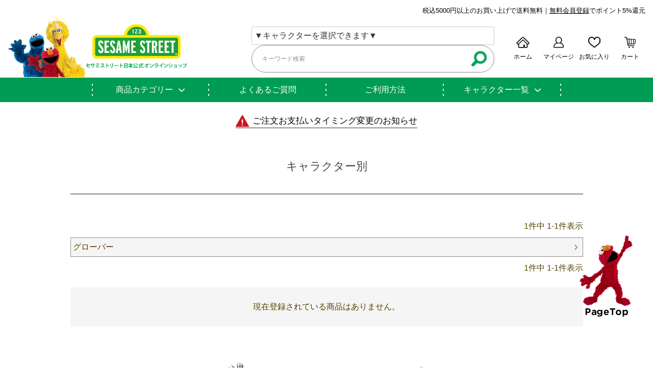

--- FILE ---
content_type: text/html;charset=UTF-8
request_url: https://www.dreampocket-webshop.jp/c/sesamestreet/sesame_charactor
body_size: 10194
content:
<!DOCTYPE html>
<html lang="ja"><head>
  <meta charset="UTF-8">
  
  <title>キャラクター別 | キャラクターモール ドリぽけ</title>
  <meta name="viewport" content="width=device-width">


    <meta name="description" content="キャラクター別,キャラクターモール ドリぽけ">
    <meta name="keywords" content="キャラクター別,キャラクターモール ドリぽけ">
  
  <link rel="stylesheet" href="https://characters.itembox.design/system/fs_style.css?t=20251118042548">
  <link rel="stylesheet" href="https://characters.itembox.design/generate/theme4/fs_theme.css?t=20251118042548">
  <link rel="stylesheet" href="https://characters.itembox.design/generate/theme4/fs_original.css?t=20251118042548">
  
  <link rel="canonical" href="https://www.dreampocket-webshop.jp/c/sesamestreet/sesame_charactor">
  
  
  
  
  <script>
    window._FS=window._FS||{};_FS.val={"trackingParameterNames":["es"],"tiktok":{"enabled":false,"pixelCode":null},"recaptcha":{"enabled":false,"siteKey":null},"clientInfo":{"memberId":"guest","fullName":"ゲスト","lastName":"","firstName":"ゲスト","nickName":"ゲスト","stageId":"","stageName":"","subscribedToNewsletter":"false","loggedIn":"false","totalPoints":"","activePoints":"","pendingPoints":"","purchasePointExpiration":"","specialPointExpiration":"","specialPoints":"","pointRate":"","companyName":"","membershipCardNo":"","wishlist":"","prefecture":""},"enhancedEC":{"ga4Dimensions":{"userScope":{"stage":"{@ member.stage_order @}","login":"{@ member.logged_in @}"}},"amazonCheckoutName":"Amazonペイメント","measurementId":"G-CTZH7X4BT0","trackingId":"AW-802207534","dimensions":{"dimension1":{"key":"log","value":"{@ member.logged_in @}"},"dimension2":{"key":"mem","value":"{@ member.stage_order @}"}}},"shopKey":"characters","device":"PC","cart":{"stayOnPage":true}};
  </script>
  
  <script src="/shop/js/webstore-nr.js?t=20251118042548"></script>
  <script src="/shop/js/webstore-vg.js?t=20251118042548"></script>
  
    <script src="//r2.future-shop.jp/fs.characters/pc/recommend.js"></script>
  
  
  
  
  
  
  
  
    <script type="text/javascript" >
      document.addEventListener('DOMContentLoaded', function() {
        _FS.CMATag('{"fs_member_id":"{@ member.id @}","fs_page_kind":"category","fs_category_url":"sesamestreet+sesame_charactor"}')
      })
    </script>
  
  
  <link rel="stylesheet" href="https://characters.itembox.design/item/assets/js/slick/slick.css?t=20260116144823">
<link rel="stylesheet" href="https://characters.itembox.design/item/assets/js/slick/slick-theme.css?t=20260116144823">
<script src="https://ajax.googleapis.com/ajax/libs/jquery/3.4.1/jquery.min.js"></script>
<script type="text/javascript" src="https://characters.itembox.design/item/assets/js/slick/slick.min.js?t=20260116144823"></script>
<link rel="stylesheet" href="https://characters.itembox.design/item/assets/css/style.css?t=20260116144823">
<script src="https://characters.itembox.design/item/assets/js/common.js?t=20260116144823"></script>

<link rel="stylesheet" href="https://characters.itembox.design/item/assets/css/category_sesamestreet.css?t=20260116144823">
<script async src="https://www.googletagmanager.com/gtag/js?id=G-CTZH7X4BT0"></script>

<script><!--
_FS.setTrackingTag('%3C%21--+Meta+Pixel+Code+--%3E%0A%3Cscript%3E%0A++%21function%28f%2Cb%2Ce%2Cv%2Cn%2Ct%2Cs%29%0A++%7Bif%28f.fbq%29return%3Bn%3Df.fbq%3Dfunction%28%29%7Bn.callMethod%3F%0A++n.callMethod.apply%28n%2Carguments%29%3An.queue.push%28arguments%29%7D%3B%0A++if%28%21f._fbq%29f._fbq%3Dn%3Bn.push%3Dn%3Bn.loaded%3D%210%3Bn.version%3D%272.0%27%3B%0A++n.queue%3D%5B%5D%3Bt%3Db.createElement%28e%29%3Bt.async%3D%210%3B%0A++t.src%3Dv%3Bs%3Db.getElementsByTagName%28e%29%5B0%5D%3B%0A++s.parentNode.insertBefore%28t%2Cs%29%7D%28window%2C+document%2C%27script%27%2C%0A++%27https%3A%2F%2Fconnect.facebook.net%2Fen_US%2Ffbevents.js%27%29%3B%0A++fbq%28%27init%27%2C+%271606922476376905%27%29%3B%0A++fbq%28%27track%27%2C+%27PageView%27%29%3B%0A%3C%2Fscript%3E%0A%3Cnoscript%3E%3Cimg+height%3D%221%22+width%3D%221%22+style%3D%22display%3Anone%22%0A++src%3D%22https%3A%2F%2Fwww.facebook.com%2Ftr%3Fid%3D1606922476376905%26ev%3DPageView%26noscript%3D1%22%0A%2F%3E%3C%2Fnoscript%3E%0A%3C%21--+End+Meta+Pixel+Code+--%3E');
--></script>
</head>
<body class="fs-body-category fs-body-category-sesame_charactor" id="fs_ProductCategory">
<script><!--
_FS.setTrackingTag('%3C%21--+Accesstrade+Tracking+Tag+--%3E%0A%3Cscript+src%3D%22https%3A%2F%2Fh.accesstrade.net%2Fjs%2Fnct%2Flp.min.js%22%3E%3C%2Fscript%3E%0A%3C%21--+End+Accesstrade+Tracking+Tag+--%3E');
--></script>
<div class="fs-l-page">
<div class="header_block"><div class="header_block_top"><style>
/*.kakomu{
	padding:2px 1px; 
	margin:0 2px; 
	border:1px solid #777;
	border-radius:2px; 
	box-shadow: 1px 2px 2px #ddd;
 font-family:inherit; 	
}
 
@media screen and (max-width: 680px) {
 font-size:8px;
 }*/
 
</style>

<div class="header_block_top_text">
  <p class="top_menu_text">税込5000円以上のお買い上げで送料無料｜<a href="https://www.dreampocket-webshop.jp/p/register?redirect=%2Fmy%2Ftop&type=mypage"><u>無料会員登録</u>でポイント5%還元</p></a>
</div>
<div class="header_block_top_group"><!--
<div class="top_menu sp">
  <button class="menu_button">メニュー</button>
</div>
-->

<div class="top_menu sp">
  <button class="menu_button">
    <span class="open active">
      <svg xmlns="http://www.w3.org/2000/svg" xmlns:xlink="http://www.w3.org/1999/xlink" viewBox="0 0 85 63">
        <path fill-rule="evenodd" fill="rgb(0, 0, 0)" d="M0.000,63.000 L0.000,55.000 L85.000,55.000 L85.000,63.000 L0.000,63.000 ZM0.000,27.000 L85.000,27.000 L85.000,35.000 L0.000,35.000 L0.000,27.000 ZM0.000,-0.000 L85.000,-0.000 L85.000,8.000 L0.000,8.000 L0.000,-0.000 Z" />
      </svg>
    </span>
    <span class="close">
      <svg xmlns="http://www.w3.org/2000/svg" xmlns:xlink="http://www.w3.org/1999/xlink" viewBox="0 0 84 83">
        <path fill-rule="evenodd" fill="rgb(0, 0, 0)" d="M83.163,75.041 L76.141,82.063 L41.386,47.307 L7.345,81.349 L0.351,74.355 L34.393,40.314 L1.537,7.459 L8.559,0.437 L41.414,33.293 L74.655,0.051 L81.649,7.045 L48.407,40.286 L83.163,75.041 Z" />
      </svg>
    </span>
    <p>メニュー</p>
  </button>
</div>
<div class="top_logo">

  <a href="/c/sesamestreet"><img src="https://characters.itembox.design/item/assets/img/sesamestreet/img_header_logo.png?t=20260116144823?=20220614" alt="セサミ・ストリート"></a>

</div>
<div class="top_right">
  <div class="top_right_contents">
    
<form action="/p/search" method="get" class="search">
     <select name="tag">
<option value="" selected="selected">▼キャラクターを選択できます▼</option>
 
<option value="星のカービィ">星のカービィ</option>
<option value="マクミラン・アリス">マクミラン・アリス</option>
<option value="ペコちゃん">ペコちゃん</option>
<option value="セサミストリート">セサミストリート</option>
<option value="レオ・レオニ">レオ・レオニ</option>     
<option value="はらぺこあおむし">はらぺこあおむし</option>
<option value="モンチッチ">モンチッチ</option>
<option value="11ぴきのねこ">11ぴきのねこ</option>
<option value="星の王子さま">星の王子さま</option>
<option value="ウルポとトゥルポ">ウルポとトゥルポ</option>
<!--<option value="がまくんとかえるくん">がまくんとかえるくん</option>-->
<option value="zowie">zowie</option>
<option value="ミッフィー">ミッフィー</option>
<!--<option value="ベイビーココ">ベイビーココ</option>-->


</select>
<input type="hidden" name="tag" value="検索可能" />
      <input type="text" name="keyword" maxlength="2000" class="" placeholder="キーワード検索">
      <input type="submit" value="検索" src="" class="">
    </form>

    <ul class="menu_list">
      <li class="home"><a href="https://www.dreampocket-webshop.jp">ホーム</a></li>
      <li class="mypage"><a href="/my/top">マイページ</a></li>
      <li class="bookmark"><a href="/my/wishlist">お気に入り</a></li>
      <li class="cart"><a href="/p/cart">カート</a></li>
    </ul>
  </div>
</div></div></div>
<div class="header_block_navi"><nav class="navi_list"><div class="mega_open">
  <span>商品カテゴリー</span>
  <div class="mega_menu mod_menu_category">
    <div class="menu_item_list">
      <ul class="top_item_list_image">
        <li>
          <a href="/c/sesamestreet/sesame_fasion">
            <div class="item_list_inner">
              <figure>
                <img src="https://characters.itembox.design/item/assets/img/sesamestreet/img_category_01.png?t=20260116144823" alt="ファッション">
              </figure>
              <p class="name">ファッション</p>
            </div>
          </a>
        </li>
        <!--<li>
          <a href="/c/sesamestreet/ecdining/sesame_towel">
            <div class="item_list_inner">
              <figure>
                <img src="https://characters.itembox.design/item/assets/img/sesamestreet/img_category_02.png?t=20260116144823" alt="タオル">
              </figure>
              <p class="name">タオル</p>
            </div>
          </a>
        </li>-->
        <li>
          <a href="/c/sesamestreet/sesame_toy">
            <div class="item_list_inner">
              <figure>
                <img src="https://characters.itembox.design/item/assets/img/sesamestreet/img_category_03.png?t=20260116144823" alt="トイ">
              </figure>
              <p class="name">トイ</p>
            </div>
          </a>
        </li>
        <li>
          <a href="/c/sesamestreet/sesame_kitchen">
            <div class="item_list_inner">
              <figure>
                <img src="https://characters.itembox.design/item/assets/img/sesamestreet/img_category_04.png?t=20260116144823" alt="キッチン">
              </figure>
              <p class="name">キッチン</p>
            </div>
          </a>
        </li>
        <li>
          <a href="/c/sesamestreet/sesame_bag">
            <div class="item_list_inner">
              <figure>
                <img src="https://characters.itembox.design/item/assets/img/sesamestreet/img_category_05.png?t=20260116144823" alt="バッグ">
              </figure>
              <p class="name">バッグ</p>
            </div>
          </a>
        </li>
        <li>
          <a href="/c/sesamestreet/sesame_zakka">
            <div class="item_list_inner">
              <figure>
                <img src="https://characters.itembox.design/item/assets/img/sesamestreet/img_category_06.png?t=20260116144823" alt="雑貨">
              </figure>
              <p class="name">雑貨</p>
            </div>
          </a>
        </li>

        <li>
          <a href="https://www.dreampocket-webshop.jp/c/sesamestreet/sesame_new">
            <div class="item_list_inner">
              <figure>
                <img src="https://characters.itembox.design/item/assets/img/common/icon_new.png?t=20260116144823" alt="新商品">
              </figure>
            </div>
          </a>
        </li>
        <li>
          <a href="https://www.dreampocket-webshop.jp/c/sesamestreet/sesame_all">
            <div class="item_list_inner">
              <figure>
                <img src="https://characters.itembox.design/item/assets/img/common/icon_all.png?t=20260116144823" alt="全商品">
              </figure>
            </div>
          </a>
        </li>
        <li>
          <a href="https://www.dreampocket-webshop.jp/c/sesamestreet/sesame_restock">
            <div class="item_list_inner">
              <figure>
                <img src="https://characters.itembox.design/item/assets/img/common/icon_regoods.png?t=20260116144823" alt="再入荷">
              </figure>
            </div>
          </a>
        </li>
      </ul>
    </div>
  </div>
</div>
<div>
  <a href="https://www.dreampocket-webshop.jp/f/answer">よくあるご質問</a>
</div>
<div>
  <a href="https://www.dreampocket-webshop.jp/f/procedures">ご利用方法</a>
</div>
<div class="mega_open">
    <span>キャラクター一覧</span>
    <div class="mega_menu character">
        <ul class="item_list_image">
            <li>
                <a href="/c/kirby">
                    <div class="item_list_inner">
                        <figure>
                            <img src="https://characters.itembox.design/item/assets/img/top/img_chara_list_kirby.png?t=20260116144823" alt="星のカービィ">
                            <img src="https://characters.itembox.design/item/assets/img/top/img_chara_list_kirby.png?t=20260116144823" alt="星のカービィ" class="hover">
                        </figure>
                        <p class="name">星のカービィ</p>
                    </div>
                </a>
            </li>
            <li>
                <a href="/c/macmillanalice">
                    <div class="item_list_inner">
                        <figure>
                            <img src="https://characters.itembox.design/item/assets/img/top/img_chara_list_alice.png?t=20260116144823" alt="マクミラン・アリス">
                            <img src="https://characters.itembox.design/item/assets/img/top/img_chara_list_alice.png?t=20260116144823" alt="マクミラン・アリス" class="hover">
                        </figure>
                        <p class="name">マクミラン・アリス</p>
                    </div>
                </a>
            </li>
            <li>
                <a href="https://www.dreampocket-webshop.jp/c/pekochanstore">
                    <div class="item_list_inner">
                        <figure>
                            <img src="https://characters.itembox.design/item/assets/img/top/img_chara_list_pekochan.png" alt="ペコちゃん">
                            <img src="https://characters.itembox.design/item/assets/img/top/img_chara_list_pekochan.png" alt="ペコちゃん" class="hover">
                        </figure>
                        <p class="name">ペコちゃん</p>
                    </div>
                </a>
            </li>
            <li>
                <a href="https://www.dreampocket-webshop.jp/c/sesamestreet">
                    <div class="item_list_inner">
                        <figure>
                            <img src="https://characters.itembox.design/item/assets/img/top/img_chara_list_sesami.png" alt="セサミストリート">
                            <img src="https://characters.itembox.design/item/assets/img/top/img_chara_list_sesami.png" alt="セサミストリート" class="hover">
                        </figure>
                        <p class="name">セサミストリート</p>
                    </div>
                </a>
            </li>
            <li>
                <a href="/c/leolionni">
                    <div class="item_list_inner">
                        <figure>
                            <img src="https://characters.itembox.design/item/assets/img/top/img_chara_list_leolionni.png?t=20260116144823" alt="レオ・レオニ">
                            <img src="https://characters.itembox.design/item/assets/img/top/img_chara_list_leolionni.png?t=20260116144823" alt="レオ・レオニ" class="hover">
                        </figure>
                        <p class="name">レオ・レオニ</p>
                    </div>
                </a>
            </li>
            <li>
                <a href="/c/ericcarle">
                    <div class="item_list_inner">
                        <figure>
                            <img src="https://characters.itembox.design/item/assets/img/top/img_chara_list_ericcarle.png?t=20260116144823" alt="はらぺこあおむし">
                            <img src="https://characters.itembox.design/item/assets/img/top/img_chara_list_ericcarle.png?t=20260116144823" alt="はらぺこあおむし" class="hover">
                        </figure>
                        <p class="name">はらぺこあおむし</p>
                    </div>
                </a>
            </li>
            <li>
                <a href="/c/monchhichi">
                    <div class="item_list_inner">
                        <figure>
                            <img src="https://characters.itembox.design/item/assets/img/top/img_chara_list_monchhichi.png?t=20260116144823" alt="モンチッチ">
                            <img src="https://characters.itembox.design/item/assets/img/top/img_chara_list_monchhichi.png?t=20260116144823" alt="モンチッチ" class="hover">
                        </figure>
                        <p class="name">モンチッチ</p>
                    </div>
                </a>
            </li>
            <li>
                <a href="/c/eleven_cat">
                    <div class="item_list_inner">
                        <figure>
                            <img src="https://characters.itembox.design/item/assets/img/top/img_chara_list_11pikinoneko.png?t=20260116144823" alt="11ぴきのねこ">
                            <img src="https://characters.itembox.design/item/assets/img/top/img_chara_list_11pikinoneko.png?t=20260116144823" alt="11ぴきのねこ" class="hover">
                        </figure>
                        <p class="name">11ぴきのねこ</p>
                    </div>
                </a>
            </li>
            <li>
                <a href="https://www.dreampocket-webshop.jp/c/lepetitprince/">
                    <div class="item_list_inner">
                        <figure>
                            <img src="https://characters.itembox.design/item/assets/img/lepetitprince/cate_top.png?t=20260116144823" alt="星の王子さま">
                            <img src="https://characters.itembox.design/item/assets/img/lepetitprince/cate_top.png?t=20260116144823" alt="星の王子さま" class="hover">
                        </figure>
                        <p class="name">星の王子さま</p>
                    </div>
                </a>
            </li>
            <li>
                <a href="https://www.dreampocket-webshop.jp/c/urpo_and_turpo">
                    <div class="item_list_inner">
                        <figure>
                            <img src="https://characters.itembox.design/item/assets/img/top/img_chara_list_urpo.png?t=20260116144823" alt="ウルポとトゥルポ">
                            <img src="https://characters.itembox.design/item/assets/img/top/img_chara_list_urpo.png?t=20260116144823" alt="ウルポとトゥルポ" class="hover">
                        </figure>
                        <p class="name">ウルポとトゥルポ</p>
                    </div>
                </a>
            </li>
            <!--<li>
                <a href="https://www.dreampocket-webshop.jp/c/gamakuntokaerukun">
                    <div class="item_list_inner">
                        <figure>
                            <img src="https://characters.itembox.design/item/assets/img/top/img_chara_list_gamakuntokaerukun.png?t=20260116144823" alt="がまくんとかえるくん">
                            <img src="https://characters.itembox.design/item/assets/img/top/img_chara_list_gamakuntokaerukun.png?t=20260116144823" alt="がまくんとかえるくん" class="hover">
                        </figure>
                        <p class="name">がまくんとかえるくん</p>
                    </div>
                </a>
            </li>-->
            
            <li>
            <a href="https://www.dreampocket-webshop.jp/c/zowieshop/">
                <div class="item_list_inner">
                <figure>
                    <img src="https://characters.itembox.design/item/assets/img/top/img_chara_list_zowie.png?t=20260116144823" alt="ゾーウィーショップ">
                    <img src="https://characters.itembox.design/item/assets/img/top/img_chara_list_zowie.png?t=20260116144823" alt="ゾーウィーショップ" class="hover">
                </figure>
                <p class="name">ゾーウィーショップ</p>
                </div>
            </a>
            </li>
         <li>
                <a href="/c/plaza">
                    <div class="item_list_inner">
                        <figure>
                            <img src="https://characters.itembox.design/item/assets/img/top/img_chara_list_miffy.png?t=20260116144823" alt="ミッフィー">
                            <img src="https://characters.itembox.design/item/assets/img/top/img_chara_list_miffy.png?t=20260116144823" alt="ミッフィー" class="hover">
                        </figure>
                        <p class="name">ミッフィー</p>
                    </div>
                </a>
            </li>
           

            <!--
        <li>
          <a href="#">
            <div class="item_list_inner">
              <figure>
                <img src="https://characters.itembox.design/item/assets/img/top/img_chara_list_moe.png?t=20260116144823" alt="MOE">
                <img src="https://characters.itembox.design/item/assets/img/top/img_chara_list_moe.png?t=20260116144823" alt="MOE" class="hover">
              </figure>
              <p class="name">MOE</p>
            </div>
          </a>
        </li>
<li>
                <a href="/c/babycoco">
                    <div class="item_list_inner">
                        <figure>
                            <img src="https://characters.itembox.design/item/assets/img/top/img_chara_list_babycoco.png?t=20260116144823" alt="ベイビーココ">
                            <img src="https://characters.itembox.design/item/assets/img/top/img_chara_list_babycoco.png?t=20260116144823" alt="ベイビーココ" class="hover">
                        </figure>
                        <p class="name">ベイビーココ</p>
                    </div>
                </a>
            </li>
        
  -->
        </ul>
    </div>
</div></nav></div>
<section class="header_block_navi_sp"><div class="navi_form">
  <form action="/p/search" method="get" class="search">
     <select name="tag">
<option value="" selected="selected">▼キャラクターを選択できます▼</option>

<option value="星のカービィ">星のカービィ</option>
<option value="マクミラン・アリス">マクミラン・アリス</option>
<option value="ペコちゃん">ペコちゃん</option>
<option value="セサミストリート">セサミストリート</option>
<option value="レオ・レオニ">レオ・レオニ</option>     
<option value="はらぺこあおむし">はらぺこあおむし</option>
<option value="モンチッチ">モンチッチ</option>
<option value="11ぴきのねこ">11ぴきのねこ</option>
<option value="星の王子さま">星の王子さま</option>
<option value="ウルポとトゥルポ">ウルポとトゥルポ</option>
<!--<option value="がまくんとかえるくん">がまくんとかえるくん</option>-->
<option value="zowie">zowie</option>
<option value="ミッフィー">ミッフィー</option>
<!--<option value="ベイビーココ">ベイビーココ</option>-->

 
</select>
<input type="hidden" name="tag" value="検索可能" />
      <input type="text" name="keyword" maxlength="3000" class="" placeholder="キーワード検索">
      <input type="submit" value="検索" src="" class="">
    </form>
</div>
<div class="navi_icon">
  <ul class="navi_icon_list">
    <li class="home"><a href="https://www.dreampocket-webshop.jp">ホーム</a></li>
    <li class="mypage"><a href="/my/top">マイページ</a></li>
    <li class="bookmark"><a href="/my/wishlist">お気に入り</a></li>
    <li class="register"><a href="/p/register">会員登録</a></li>
  </ul>
</div>

<div class="navi_menu"><div><a class="toggle">商品カテゴリー</a>
  <div class="inline">
  <p>スライドしてカテゴリもっと見る→</p>
    <div class="menu_category_list">
      <ul class="top_item_list_image">
        <li>
          <a href="/c/sesamestreet/sesame_fasion">
            <div class="item_list_inner">
              <figure>
                <img src="https://characters.itembox.design/item/assets/img/sesamestreet/img_category_01.png?t=20260116144823" alt="ファッション">
              </figure>
              <p class="name">ファッション</p>
            </div>
          </a>
        </li>
        <!--<li>
          <a href="/c/sesamestreet/ecdining/sesame_towel">
            <div class="item_list_inner">
              <figure>
                <img src="https://characters.itembox.design/item/assets/img/sesamestreet/img_category_02.png?t=20260116144823" alt="タオル">
              </figure>
              <p class="name">タオル</p>
            </div>
          </a>
        </li>-->
        <li>
          <a href="/c/sesamestreet/sesame_toy">
            <div class="item_list_inner">
              <figure>
                <img src="https://characters.itembox.design/item/assets/img/sesamestreet/img_category_03.png?t=20260116144823" alt="トイ">
              </figure>
              <p class="name">トイ</p>
            </div>
          </a>
        </li>
        <li>
          <a href="/c/sesamestreet/sesame_kitchen">
            <div class="item_list_inner">
              <figure>
                <img src="https://characters.itembox.design/item/assets/img/sesamestreet/img_category_04.png?t=20260116144823" alt="キッチン">
              </figure>
              <p class="name">キッチン</p>
            </div>
          </a>
        </li>
        <li>
          <a href="/c/sesamestreet/sesame_bag">
            <div class="item_list_inner">
              <figure>
                <img src="https://characters.itembox.design/item/assets/img/sesamestreet/img_category_05.png?t=20260116144823" alt="バッグ">
              </figure>
              <p class="name">バッグ</p>
            </div>
          </a>
        </li>
        <li>
          <a href="/c/sesamestreet/sesame_zakka">
            <div class="item_list_inner">
              <figure>
                <img src="https://characters.itembox.design/item/assets/img/sesamestreet/img_category_06.png?t=20260116144823" alt="雑貨">
              </figure>
              <p class="name">雑貨</p>
            </div>
          </a>
        </li>

        <li>
          <a href="https://www.dreampocket-webshop.jp/c/sesamestreet/sesame_new">
            <div class="item_list_inner">
              <figure>
                <img src="https://characters.itembox.design/item/assets/img/common/icon_new.png?t=20260116144823" alt="新商品">
              </figure>
            </div>
          </a>
        </li>
        <li>
          <a href="https://www.dreampocket-webshop.jp/c/sesamestreet/sesame_all">
            <div class="item_list_inner">
              <figure>
                <img src="https://characters.itembox.design/item/assets/img/common/icon_all.png?t=20260116144823" alt="全商品">
              </figure>
            </div>
          </a>
        </li>
        <li>
          <a href="https://www.dreampocket-webshop.jp/c/sesamestreet/sesame_restock">
            <div class="item_list_inner">
              <figure>
                <img src="https://characters.itembox.design/item/assets/img/common/icon_regoods.png?t=20260116144823" alt="再入荷">
              </figure>
            </div>
          </a>
        </li>
      </ul>
    </div>
  </div>
</div>
<div>
  <a href="https://www.dreampocket-webshop.jp/f/answer">よくあるご質問</a>
</div>
<div>
  <a href="https://www.dreampocket-webshop.jp/f/procedures">ご利用方法</a>
</div>
<div><a class="toggle">キャラクター一覧</a>
    <div class="inline">
      <div class="menu_character_list">
        <ul class="inline_scroll">
          <li>
            <a href="/c/kirby">
              <div class="item_list_inner">
                <figure>
                  <img src="https://characters.itembox.design/item/assets/img/top/img_chara_list_kirby.png?t=20260116144823" alt="星のカービィ">
                  <img src="https://characters.itembox.design/item/assets/img/top/img_chara_list_kirby.png?t=20260116144823" alt="星のカービィ" class="hover">
                </figure>
                <p class="name">星のカービィ</p>
              </div>
            </a>
          </li>
            <li>
                <a href="/c/macmillanalice">
                    <div class="item_list_inner">
                        <figure>
                            <img src="https://characters.itembox.design/item/assets/img/top/img_chara_list_alice.png?t=20260116144823" alt="マクミラン・アリス">
                            <img src="https://characters.itembox.design/item/assets/img/top/img_chara_list_alice.png?t=20260116144823" alt="マクミラン・アリス" class="hover">
                        </figure>
                        <p class="name">マクミラン・アリス</p>
                    </div>
                </a>
            </li>
            <li>
            <a href="https://www.dreampocket-webshop.jp/c/pekochanstore">
              <div class="item_list_inner">
                <figure>
                  <img src="https://characters.itembox.design/item/assets/img/top/img_chara_list_pekochan.png" alt="ペコちゃん">
                  <img src="https://characters.itembox.design/item/assets/img/top/img_chara_list_pekochan.png" alt="ペコちゃん" class="hover">
                </figure>
                <p class="name">ペコちゃん</p>
              </div>
            </a>
          </li>
          <li>
            <a href="https://www.dreampocket-webshop.jp/c/sesamestreet">
              <div class="item_list_inner">
                <figure>
                  <img src="https://characters.itembox.design/item/assets/img/top/img_chara_list_sesami.png" alt="セサミストリート">
                  <img src="https://characters.itembox.design/item/assets/img/top/img_chara_list_sesami.png" alt="セサミストリート" class="hover">
                </figure>
                <p class="name">セサミストリート</p>
              </div>
            </a>
          </li>
          <li>
            <a href="/c/leolionni">
              <div class="item_list_inner">
                <figure>
                  <img src="https://characters.itembox.design/item/assets/img/top/img_chara_list_leolionni.png?t=20260116144823" alt="レオ・レオニ">
                  <img src="https://characters.itembox.design/item/assets/img/top/img_chara_list_leolionni.png?t=20260116144823" alt="レオ・レオニ" class="hover">
                </figure>
                <p class="name">レオ・レオニ</p>
              </div>
            </a>
          </li>
          <li>
            <a href="/c/ericcarle">
              <div class="item_list_inner">
                <figure>
                  <img src="https://characters.itembox.design/item/assets/img/top/img_chara_list_ericcarle.png?t=20260116144823" alt="はらぺこあおむし">
                  <img src="https://characters.itembox.design/item/assets/img/top/img_chara_list_ericcarle.png?t=20260116144823" alt="はらぺこあおむし" class="hover">
                </figure>
                <p class="name">はらぺこあおむし</p>
              </div>
            </a>
          </li>
          <li>
            <a href="/c/monchhichi">
              <div class="item_list_inner">
                <figure>
                  <img src="https://characters.itembox.design/item/assets/img/top/img_chara_list_monchhichi.png?t=20260116144823" alt="モンチッチ">
                  <img src="https://characters.itembox.design/item/assets/img/top/img_chara_list_monchhichi.png?t=20260116144823" alt="モンチッチ" class="hover">
                </figure>
                <p class="name">モンチッチ</p>
              </div>

            </a>
          </li>
          <li>
            <a href="/c/eleven_cat">
              <div class="item_list_inner">
                <figure>
                  <img src="https://characters.itembox.design/item/assets/img/top/img_chara_list_11pikinoneko.png?t=20260116144823" alt="11ぴきのねこ">
                  <img src="https://characters.itembox.design/item/assets/img/top/img_chara_list_11pikinoneko.png?t=20260116144823" alt="11ぴきのねこ" class="hover">
                </figure>
                <p class="name">11ぴきのねこ</p>
              </div>
            </a>
          </li>
           <li>
            <a href="https://www.dreampocket-webshop.jp/c/lepetitprince/">
              <div class="item_list_inner">
                <figure>
                  <img src="https://characters.itembox.design/item/assets/img/lepetitprince/cate_top.png?t=20260116144823" alt="星の王子さま">
                  <img src="https://characters.itembox.design/item/assets/img/lepetitprince/cate_top.png?t=20260116144823" alt="星の王子さま" class="hover">
                </figure>
                <p class="name">星の王子さま</p>
              </div>
            </a>
          </li>
            <li>
            <a href="https://www.dreampocket-webshop.jp/c/urpo_and_turpo">
              <div class="item_list_inner">
                <figure>
                  <img src="https://characters.itembox.design/item/assets/img/top/img_chara_list_urpo.png?t=20260116144823" alt="ウルポとトゥルポ">
                  <img src="https://characters.itembox.design/item/assets/img/top/img_chara_list_urpo.png?t=20260116144823" alt="ウルポとトゥルポ" class="hover">
                </figure>
                <p class="name">ウルポとトゥルポ</p>
              </div>
            </a>
          </li>
          <!--<li>
            <a href="https://www.dreampocket-webshop.jp/c/gamakuntokaerukun">
              <div class="item_list_inner">
                <figure>
                  <img src="https://characters.itembox.design/item/assets/img/top/img_chara_list_gamakuntokaerukun.png?t=20260116144823" alt="がまくんとかえるくん">
                  <img src="https://characters.itembox.design/item/assets/img/top/img_chara_list_gamakuntokaerukun.png?t=20260116144823" alt="がまくんとかえるくん" class="hover">
                </figure>
                <p class="name">がまくんとかえるくん</p>
              </div>
            </a>
          </li>-->
          <li>
            <a href="https://www.dreampocket-webshop.jp/c/zowieshop/">
                <div class="item_list_inner">
                <figure>
                    <img src="https://characters.itembox.design/item/assets/img/top/img_chara_list_zowie.png?t=20260116144823" alt="ゾーウィーショップ">
                    <img src="https://characters.itembox.design/item/assets/img/top/img_chara_list_zowie.png?t=20260116144823" alt="ゾーウィーショップ" class="hover">
                </figure>
                <p class="name">ゾーウィーショップ</p>
                </div>
            </a>
            </li>
         <li>
            <a href="/c/plaza">
              <div class="item_list_inner">
                <figure>
                  <img src="https://characters.itembox.design/item/assets/img/top/img_chara_list_miffy.png?t=20260116144823" alt="ミッフィー">
                  <img src="https://characters.itembox.design/item/assets/img/top/img_chara_list_miffy.png?t=20260116144823" alt="ミッフィー" class="hover">
                </figure>
                <p class="name">ミッフィー</p>
              </div>
            </a>
          </li>
          
            
  <!--
          <li>
            <a href="#">
              <div class="item_list_inner">
                <figure>
                  <img src="https://characters.itembox.design/item/assets/img/top/img_chara_list_moe.png?t=20260116144823" alt="MOE">
                  <img src="https://characters.itembox.design/item/assets/img/top/img_chara_list_moe.png?t=20260116144823" alt="MOE" class="hover">
                </figure>
                <p class="name">MOE</p>
              </div>
            </a>
          </li>
<li>
            <a href="/c/babycoco">
              <div class="item_list_inner">
                <figure>
                  <img src="https://characters.itembox.design/item/assets/img/top/img_chara_list_babycoco.png?t=20260116144823" alt="ベイビーココ">
                  <img src="https://characters.itembox.design/item/assets/img/top/img_chara_list_babycoco.png?t=20260116144823" alt="ベイビーココ" class="hover">
                </figure>
                <p class="name">ベイビーココ</p>
              </div>
            </a>
          </li>
            
          
  -->
        </ul>
      </div>
    </div>
  </div></div>
<div class="navi_sns">
  <ul class="navi_sns_list">
    <li class="navi_sns_list_twitter"><a href="https://twitter.com/dreampocketshop" target="_blank">Twitter</a></li>
    <li class="navi_sns_list_facebook"><a href="https://facebook.com/dreampocketshop" target="_blank">Facebook</a></li>
    <li class="navi_sns_list_instagram"><a href="https://instagram.com/dreampocketshop" target="_blank">Instagram</a></li>
  </ul>
</div></section>

<style>
.wraptext {
    padding: 0px 3px;
}
.header_block_headline a {
    text-align: center;
}
.header_block_headline p {
    text-align: center;
}
.caution:before {
    text-align: center;
}
.header_block_headline .caution {
    color: #000;
    font-size: 17px;
    display: inline-block;
}

@media screen and (max-width: 768px) {
.header_block_headlin {
    justify-content: center;
    padding: 0px;
}
}
</style>
<section class="header_block_headline">

<!--<div class="wraptext">
    <p class="caution" style="border-bottom: 1px solid; padding-bottom: 2px;">重要 メンテナンスのお知らせ</p><br>
<span>11月18日(火) 午前1時～午前7時まで<br>
メンテナンス表示となりアクセスいただけません。<br>
ご迷惑をおかけ致しますがご理解の程よろしくお願い申し上げます。</span>
</div>-->

<div class="wraptext"><a href="https://www.dreampocket-webshop.jp/c/shopother/payment">
    <p class="caution">ご注文お支払いタイミング変更のお知らせ</p>
    </a> </div>
    
</section>
</div>
<main class="main_block"><div id="fs-page-error-container" class="fs-c-panelContainer">
  
  
</div>
<div class="inner_wrap"><!-- **ページ見出し（フリーパーツ）↓↓ -->

<h1 class="fs-c-heading fs-c-heading--page">キャラクター別

 <!--<br>ドリぽけ1周年キャンペーン開催中！<br>
500円クーポンコードはこちら！<br>
dNU95RQj<br>
クーポン有効期間：2022/1/14～2/13-->

</h1>


<!-- **ページ見出し（フリーパーツ）↑↑ -->



<!--上級デザイン移行-->
<table class="sp" style="width:100%; table-layout:fixed; word-break:break-all; word-wrap: break-all;">
<tr>
<td>

</td>
</tr>
</table>
<table class="pc" style="width:100%; table-layout:fixed; word-break:break-all; word-wrap: break-all;">
<tr>
<td>

</td>
</tr>
</table>

<!-- **商品グループ表示（システムパーツ）↓↓ -->
<div class="fs-c-subgroup">
  <div class="fs-c-listControl">
<div class="fs-c-listControl__status">
<span class="fs-c-listControl__status__total">1<span class="fs-c-listControl__status__total__label">件中</span></span>
<span class="fs-c-listControl__status__indication">1<span class="fs-c-listControl__status__indication__separator">-</span>1<span class="fs-c-listControl__status__indication__label">件表示</span></span>
</div>
</div>
  <ul class="fs-c-subgroupList">
  
    <li class="fs-c-subgroupList__item">
      <a href="/c/sesamestreet/sesame_charactor/sesame_grover" class="fs-c-subgroupList__link">
        
        <div class="fs-c-subgroupList__label">グローバー</div>
        
      </a>
    </li>
  
  </ul>
  <div class="fs-c-listControl">
<div class="fs-c-listControl__status">
<span class="fs-c-listControl__status__total">1<span class="fs-c-listControl__status__total__label">件中</span></span>
<span class="fs-c-listControl__status__indication">1<span class="fs-c-listControl__status__indication__separator">-</span>1<span class="fs-c-listControl__status__indication__label">件表示</span></span>
</div>
</div>
</div>
<!-- **商品グループ表示（システムパーツ）↑↑ -->

<!-- **商品グループエリア（システムパーツグループ）↓↓ -->

  <div class="fs-c-productList">
       
      <div class="fs-c-productList__message fs-c-noResultMessage"><div class="fs-c-noResultMessage__title">現在登録されている商品はありません。</div></div>
    
  </div>

<!-- **商品グループエリア（システムパーツグループ）↑↑ -->
<!--上級デザイン移行-->
<table class="sp">
<tr>
<td>

</td>
</tr>
</table>
<table class="pc">
<tr>
<td>

</td>
</tr>
</table></div>
<section class="mod_character_copy">
  <div class="inner_wrap">
    <p class="copy_top_image"><img src="https://characters.itembox.design/item/assets/img/sesamestreet/img_copytop.png?t=20260116144823"></p>
    <p>
      Sesame Street® and associated characters, trademarks and<br>
      design elements are owned and licensed by Sesame Workshop.<br>
      © 2025 Sesame Workshop. All rights reserved.
    </p>
  </div>
</section></main>

<script type="application/ld+json">
{
    "@context": "http://schema.org",
    "@type": "BreadcrumbList",
    "itemListElement": [{
        "@type": "ListItem",
        "position": 1,
        "item": {
            "@id": "https://www.dreampocket-webshop.jp/",
            "name": "HOME"
        }
    },{
        "@type": "ListItem",
        "position": 2,
        "item": {
            "@id": "https://www.dreampocket-webshop.jp/c/sesamestreet",
            "name": "セサミストリート日本公式オンラインショップ"
        }
    },{
        "@type": "ListItem",
        "position": 3,
        "item": {
            "@id": "https://www.dreampocket-webshop.jp/c/sesamestreet/sesame_charactor",
            "name": "キャラクター別"
        }
    }]
}
</script>

<div class="footer_block"><section class="footer_block_top"><div class="inner_wrap"><div class="top_sns">
  <ul class="top_sns_list">
    <li class="top_sns_list_twitter"><a href="https://twitter.com/SesameJapan_ec" target="_blank">Twitter</a></li>
    <li class="top_sns_list_instagram"><a href="https://www.instagram.com/sesamejapan_ec/" target="_blank">Instagram</a></li>
  </ul>
</div>
<div class="top_contents">
  <div class="top_contents_contact">
    <h3 class="heading">お問い合わせ</h3>
    <p class="contact"><a href="https://www.dreampocket-webshop.jp/f/otoiawase">shop@dreampocket-webshop.jp</a></p>
    <p class="note">※メール24時間受付可能。土日祝日のお問い合わせへの返信は翌営業日に順次回答しております。</p>
  </div>
  <div class="top_contents_howto">
    <h3 class="heading">ご利用方法</h3>
    <ul class="menu_list">
      <li class="menu_list_01"><a href="/f/answer">よくある質問</a></li>
      <li class="menu_list_02"><a href="/f/procedures">ご利用方法</a></li>
      <li class="menu_list_03"><a href="/f/procedures#q13">お支払い・配送<br>返品について</a></li>
    </ul>
  </div>
</div>
</div></section>
<section class="footer_block_fixed" id="topBtn">
  <a href="#">TOPへ戻る</a>
</section>
<section class="footer_block_bottom"><div class="footer_block">
    <section class="footer_block_top">
      <div class="inner_wrap">
        <div class="top_contents">
          
    </section><!--footer_block_top:END-->
    <section class="footer_block_fixed" id="topBtn">
      <a href="#">TOPへ戻る</a>
    </section><!--footer_block_fix:END-->
    <section class="footer_block_bottom">
      
      <div class="wrap">
        <div class="bottom_menu">
          <ul class="bottom_menu_list">
            <li><a href="https://www.dreampocket-webshop.jp/p/about/privacy-policy">個人情報保護方針</a></li>
            <li><a href="https://www.dreampocket-webshop.jp/p/about/terms">特定商取引法に基づく表記</a></li>
            <li><a href="https://zowie.co.jp/about/">会社情報</a></li>
			  <li><a href="https://www.dreampocket-webshop.jp/f/goriyoukiyaku">ご利用規約</a></li>
          </ul>
          <p class="bottom_copyright">&copy; Zowie Corporation. (無断転載を禁じます)</p>
        </div>
      </div>
    </section><!--footer_block_bottom:END-->
  </div></section></div>
</div>
<script class="fs-system-icon_remove" type="text/html">
<button type="button" class="fs-c-button--removeFromWishList--icon fs-c-button--particular">
<span class="fs-c-button__label">お気に入りを解除する</span>
</button>
</script>
<script  class="fs-system-icon_add" type="text/html">
<button type="button" class="fs-c-button--addToWishList--icon fs-c-button--particular">
<span class="fs-c-button__label">お気に入りに登録する</span>
</button>
</script>
<script class="fs-system-detail_remove" type="text/html">
<button type="button" class="fs-c-button--removeFromWishList--detail fs-c-button--particular">
<span class="fs-c-button__label">お気に入りを解除する</span>
</button>
</script>
<script class="fs-system-detail_add" type="text/html">
<button type="button" class="fs-c-button--addToWishList--detail fs-c-button--particular">
<span class="fs-c-button__label">お気に入りに登録する</span>
</button>
</script>
<script id="fs-subscribeToStockNotification-template" type="text/x-handlebars">
<aside class="fs-c-modal" id="" style="display: none;">
  <div class="fs-c-modal__inner">
    <div class="fs-c-modal__header">
      {{{subscribeToStockNotificationTitle}}}
      <span class="fs-c-modal__close" role="button" aria-label="閉じる"></span>
    </div>
    <div class="fs-c-modal__contents">
      <div class="fs-c-stockNotificationsProduct">
        {{#if productImageSrc}}
        <div class="fs-c-stockNotificationsProduct__productImage fs-c-productImage">
          <img src="{{productImageSrc}}" alt="{{productImageAlt}}" class="fs-c-stockNotificationsProduct__productImage__image fs-c-productImage__image">
        </div>
        {{/if}}
        <div class="fs-c-stockNotificationsProduct__productName fs-c-productName">
          {{#if catchphrase}}<span class="fs-c-productName__copy">{{{catchphrase}}}</span>{{/if}}
          <span class="fs-c-productName__name">{{{productName}}}</span>
          {{#if variation}}<span class="fs-c-productName__variation">{{variation}}</span>{{/if}}
        </div>
      </div>
      {{{subscribeToStockNotificationComment}}}
      <div class="fs-c-inputInformation">
        <form>
          <fieldset form="fs_form" name="arrivalInformationRegister" class="fs-c-stockNotificationsRegisterField">
            <table class="fs-c-inputTable">
              <tbody>
                <tr>
                  <th class="fs-c-inputTable__headerCell" scope="row">
                    <label for="fs_input_mailAddress" class="fs-c-inputTable__label">メールアドレス
                    <span class="fs-c-requiredMark">(必須)</span>
                    </label>
                  </th>
                  <td class="fs-c-inputTable__dataCell">
                    <div class="fs-c-inputField">
                      <div class="fs-c-inputField__field fs-system-assistTarget">
                        <input type="text" name="email" id="fs_input_mailAddress" value="{{email}}"
                        data-rule-mailNoCommaInDomain="true"
                        data-rule-mailValidCharacters="true"
                        data-rule-mailHasAt="true"
                        data-rule-mailHasLocalPart="true"
                        data-rule-mailHasDomain="true"
                        data-rule-mailNoMultipleAts="true"
                        data-rule-mailHasDot="true"
                        data-rule-mailValidDomain="true"
                        data-rule-mailHasTextAfterDot="true"
                        data-rule-required="true">
                      </div>
                    </div>
                  </td>
                </tr>
              </tbody>
            </table>
          </fieldset>
          {{#with privacyPolicyAgree as |privacyPolicyAgree|}}{{#if privacyPolicyAgree.displayAgreeArea}}
{{#if privacyPolicyAgree.displayAgreeCheckbox}}
<fieldset form="fs_form" name="privacyAgree" class="fs-c-privacyPolicyAgreeField fs-c-additionalCheckField">
  <div class="fs-c-inputField">
    <div class="fs-c-inputField__field">
      <span class="fs-c-checkbox">
        <input type="checkbox" id="fs_input_privacyAgree" name="privacyPolicyAgreed" class="fs-c-checkbox__checkbox"{{#if privacyPolicyAgree.agreeCheckboxChecked}} checked{{/if}}>
        <label for="fs_input_privacyAgree" class="fs-c-checkbox__label">
          <span class="fs-c-checkbox__checkMark"></span>
          {{{privacyPolicyAgree.checkLabel}}}
        </label>
      </span>
    </div>
  </div>
</fieldset>
{{else}}
{{{privacyPolicyAgree.uncheckedComment}}}
{{/if}}
{{/if}}{{/with}}
          <div class="fs-c-inputInformation__button fs-c-buttonContainer fs-c-buttonContainer--subscribeToArrivalNotice">
            {{#with subscribeToStockNotificationButton as |button|}}<button type="button" class="{{button.classes}}{{#if button.disabled}} is-disabled{{/if}}"{{#if button.disabled}} disabled{{/if}}>
{{#if button.image}}<img class="fs-c-button__image" src="{{button.imageUrl}}" alt="{{button.label}}">{{else}}<span class="fs-c-button__label">{{button.label}}</span>{{/if}}
</button>{{/with}}
          </div>
        </form>
      </div>
    </div>
  </div>
</aside>
</script>






<script src="/shop/js/webstore.js?t=20251118042548"></script>
</body></html>

--- FILE ---
content_type: text/css
request_url: https://characters.itembox.design/item/assets/css/category_sesamestreet.css?t=20260116144823
body_size: 2386
content:
/*--------------------------------------------------
 common
--------------------------------------------------*/
body {
  color: #574100;
}

a {
  color: #574100;
  text-decoration: none;
}

a:hover, a:visited, a:active {
  color: #574100;
}

/*--------------------------------------------------
 top page
--------------------------------------------------*/
.header_block_top {
  color: #000;
  background-color: #fff;
}

.header_block_top a {
  color: #000;
}

.header_block_top a:hover, .header_block_top a:visited, .header_block_top a:active {
  color: #000;
}

.header_block_top_group .top_menu button {
  color: #000;
}

.header_block_top_group .top_menu button .open svg path, .header_block_top_group .top_menu button .close svg path {
  fill: #000;
}

.header_block_top_group .top_right_contents form.search input[type=text] {
  border-color: #898989;
  background-color: #fff;
}

.header_block_top_group .top_right_contents form.search input[type=submit] {
  background-image: url("../img/sesamestreet/icon_header_search.png");
}

.header_block_top_group .top_right_contents .menu_list > li.home a::before {
  background-image: url("../img/sesamestreet/icon_header_btn_home.png");
  background-size: auto 22px;
}

.header_block_top_group .top_right_contents .menu_list > li.mypage a::before {
  background-image: url("../img/sesamestreet/icon_header_btn_mypage.png");
  background-size: auto 22px;
}

.header_block_top_group .top_right_contents .menu_list > li.bookmark a::before {
  background-image: url("../img/sesamestreet/icon_header_btn_bookmark.png");
  background-size: auto 22px;
}

.header_block_top_group .top_right_contents .menu_list > li.cart a::before {
  background-image: url("../img/sesamestreet/icon_header_btn_cart.png");
  background-size: auto 22px;
}

@media screen and (max-width: 768px) {
  .header_block_top_group .top_right_contents .menu_list > li.cart a::before {
    background-size: contain;
  }
}

.header_block_navi {
  color: #fff;
  background-color: #009c55;
}

.header_block_navi .navi_list > div {
  background-image: url("../img/sesamestreet/img_header_navi_border.png");
}

.header_block_navi .navi_list > div:first-child::before {
  background-image: url("../img/sesamestreet/img_header_navi_border.png");
}

.header_block_navi .navi_list > div > a {
  color: #fff;
}

.header_block_navi .navi_list > div > a:hover, .header_block_navi .navi_list > div > a:visited, .header_block_navi .navi_list > div > a:active {
  color: #fff;
}

.header_block_navi .navi_list > div.mega_open > span::after {
  background-image: url("../img/sesamestreet/icon_header_navi_arrow.png");
}

.header_block_navi .navi_list > div .mega_menu {
  color: #1f355e;
  background-color: #f0f0f0;
}

.header_block_navi .navi_list > div .mod_menu_category {
  background-color: #fff;
}

.header_block_navi .navi_list > div .mod_menu_category .menu_item_list ul > li a {
  color: #1f355e;
}

.header_block_navi .navi_list > div .mod_menu_category .menu_item_list ul.top_item_list_text > li a .item_list_inner {
  color: #1f355e;
  background-color: #b08400;
}

.header_block_navi_sp {
  background-color: #fff;
  border-color: #c0c0c0;
}

.header_block_navi_sp .navi_form form.search input[type=text] {
  border-color: #c0c0c0;
  background-color: #fff;
}

.header_block_navi_sp .navi_form form.search input[type=submit] {
  background-image: url("../img/sesamestreet/icon_header_search.png");
}

.header_block_navi_sp .navi_icon {
  border-top: 1px solid #c0c0c0;
}

.header_block_navi_sp .navi_icon_list > li {
  border-color: #c0c0c0;
}

.header_block_navi_sp .navi_icon_list > li a {
  color: #000;
}

.header_block_navi_sp .navi_icon_list > li.home a::before {
  background-image: url("../img/sesamestreet/icon_header_btn_home.png");
  background-size: auto 22px;
}

.header_block_navi_sp .navi_icon_list > li.mypage a::before {
  background-image: url("../img/sesamestreet/icon_header_btn_mypage.png");
  background-size: auto 22px;
}

.header_block_navi_sp .navi_icon_list > li.bookmark a::before {
  background-image: url("../img/sesamestreet/icon_header_btn_bookmark.png");
  background-size: auto 22px;
}

.header_block_navi_sp .navi_icon_list > li.register a::before {
  background-image: url("../img/sesamestreet/icon_header_btn_register.png");
  background-size: auto 22px;
}

.header_block_navi_sp .navi_menu {
  background-color: #009c55;
}

.header_block_navi_sp .navi_menu > div {
  border-top: 1px solid #fff;
}

.header_block_navi_sp .navi_menu a {
  color: #fff;
}

.header_block_navi_sp .navi_menu a:hover, .header_block_navi_sp .navi_menu a:visited, .header_block_navi_sp .navi_menu a:active {
  color: #fff;
}

.header_block_navi_sp .navi_menu .toggle::before {
  background-image: url("../img/sesamestreet/icon_header_navi_arrow.png");
}

.header_block_navi_sp .navi_menu .inline {
  color: #333;
  background-color: #fff;
}

.header_block_navi_sp .navi_menu .inline > li:nth-of-type(n+2) {
  border-color: #999;
}

.header_block_navi_sp .navi_menu .inline a {
  color: #333;
}

.header_block_navi_sp .navi_menu .inline a:hover, .header_block_navi_sp .navi_menu .inline a:visited, .header_block_navi_sp .navi_menu .inline a:active {
  color: #333;
}

.header_block_navi_sp .navi_menu .menu_category_list {
  background-color: #fff;
}

.header_block_navi_sp .navi_menu .menu_category_list ul > li a {
  color: #333;
}

.header_block_navi_sp .navi_menu .menu_category_list ul.top_item_list_text > li a .item_list_inner {
  color: #333;
  background-color: #b08400;
}

.header_block_navi_sp .navi_sns {
  padding: 20px 0;
}

.header_block_navi_sp .navi_sns_list_twitter > a {
  background-image: url("../img/sesamestreet/icon_sns_twitter.png");
}

.header_block_navi_sp .navi_sns_list_facebook > a {
  background-image: url("../img/sesamestreet/icon_sns_facebook.png");
}

.header_block_navi_sp .navi_sns_list_instagram > a {
  background-image: url("../img/sesamestreet/icon_sns_instagram.png");
}

.header_block_headline {
  background-color: #fff;
}

.header_block_headline a {
  color: #333;
  border-bottom: 1px solid #333;
}

.header_block_headline a:hover, .header_block_headline a:visited, .header_block_headline a:active {
  color: #333;
}

.main_block .block_heading .update {
  left: initial;
  top: calc(50% - 10px);
  right: calc(50% - 300px);
  color: #fff;
  background-color: #009c55;
}

@media screen and (max-width: 768px) {
  .main_block .block_heading .update {
    right: 10px;
  }
}

.main_block .mod_more a {
  color: #fff;
  background-color: #02b040;
  font-weight: normal;
}

.main_block .mod_more a:hover, .main_block .mod_more a:visited, .main_block .mod_more a:active {
  color: #fff;
}

.main_block_slider .slick-dots li.slick-active button::before {
  color: #000;
}

@media screen and (max-width: 768px) {
  .main_block_slider .slick-dots li.slick-active button::before {
    width: calc(43px / 2);
    height: calc(34px / 2);
  }
}

.main_block .mod_block_newgoods .top_ttl {
  background-image: url("../img/sesamestreet/img_ttl_text_newgoods.png");
  background-position: 52% center;
  height: 68px;
}

@media screen and (max-width: 768px) {
  .main_block .mod_block_newgoods .top_ttl {
    height: calc(68px / 2);
  }
}

.main_block .mod_block_newgoods .top_ttl::before {
  width: 11.643%;
  height: 189.71%;
  background-image: url(../img/sesamestreet/img_ttl_chara_newgoods.png);
  left: calc(50% - 25%);
  top: -31%;
}

@media screen and (max-width: 768px) {
  .main_block .mod_block_newgoods .top_ttl::before {
    width: calc(11.643% * 1.7);
    height: calc(189.71% * 1.18);
    left: calc(50% - 43%);
    top: -65%;
  }
}

.main_block .mod_block_newgoods .top_item_list {
  background-image: url("../img/sesamestreet/img_border_top.png");
  background-repeat: no-repeat;
  background-position-x: center;
  padding: 62px 33px 33px;
}

@media screen and (max-width: 768px) {
  .main_block .mod_block_newgoods .top_item_list {
    padding: 30px 21.5px 21.5px;
  }
}

.main_block .mod_block_special .top_ttl {
  background-image: url("../img/sesamestreet/img_ttl_text_special.png");
  height: 65px;
}

@media screen and (max-width: 768px) {
  .main_block .mod_block_special .top_ttl {
    height: calc(65px / 2);
  }
}

.main_block .mod_block_special .top_ttl::after {
  width: 14.121951%;
  height: 283.84%;
  background-image: url(../img/sesamestreet/img_ttl_chara_special.png);
  right: calc(50% - 26%);
  top: -125%;
}

@media screen and (max-width: 768px) {
  .main_block .mod_block_special .top_ttl::after {
    width: calc(14.121951% * 1.5);
    height: calc(283.84% * 1.17);
    right: calc(50% - 40%);
    top: -171%;
  }
}

.main_block .mod_block_special .top_item_list {
  background-image: url("../img/sesamestreet/img_border_top.png");
  background-repeat: no-repeat;
  background-position-x: center;
  padding: 62px 33px 33px;
}

@media screen and (max-width: 768px) {
  .main_block .mod_block_special .top_item_list {
    padding: 30px 21.5px 21.5px;
  }
}

.main_block .mod_block_pickup .top_ttl {
  background-image: url("../img/sesamestreet/img_ttl_text_pickup.png");
  height: 65px;
}

@media screen and (max-width: 768px) {
  .main_block .mod_block_pickup .top_ttl {
    height: calc(65px / 2);
  }
}

.main_block .mod_block_pickup .top_ttl::before {
  width: 21.593%;
  height: 214.72%;
  background-image: url("../img/sesamestreet/img_ttl_chara_pickup.png");
  left: calc(50% - 31%);
  top: -54%;
}

@media screen and (max-width: 768px) {
  .main_block .mod_block_pickup .top_ttl::before {
    width: calc(21.593% * 1.5);
    height: calc(214.72% * 1.06);
    left: calc(50% - 43%);
    top: -66%;
  }
}

.main_block .mod_block_pickup .top_item_list {
  background-image: url("../img/sesamestreet/img_border_top.png");
  background-repeat: no-repeat;
  background-position-x: center;
  padding: 62px 33px 33px;
}

@media screen and (max-width: 768px) {
  .main_block .mod_block_pickup .top_item_list {
    padding: 30px 21.5px 21.5px;
  }
}

.main_block .mod_block_category .block_heading {
  margin-bottom: 35px;
}

@media screen and (max-width: 768px) {
  .main_block .mod_block_category .block_heading {
    margin: 0 0 15px;
  }
}

.main_block .mod_block_category .top_ttl {
  background-image: url("../img/sesamestreet/img_ttl_text_category.png");
  height: 67px;
}

@media screen and (max-width: 768px) {
  .main_block .mod_block_category .top_ttl {
    height: calc(67px / 2);
  }
}

.main_block .mod_block_category .top_ttl::after {
  width: 21.494%;
  height: 275%;
  background-image: url("../img/sesamestreet/img_ttl_chara_category.png");
  right: calc(50% - 33%);
  top: -115%;
}

@media screen and (max-width: 768px) {
  .main_block .mod_block_category .top_ttl::after {
    width: calc(21.494% * 1.5);
    height: calc(275% * 1.01);
    right: calc(50% - 46%);
    top: -122%;
  }
}

.main_block .mod_block_category .top_item_list {
  background-image: url("../img/sesamestreet/img_border_top.png");
  background-repeat: no-repeat;
  background-position-x: center;
  padding: 62px 33px 33px;
}

@media screen and (max-width: 768px) {
  .main_block .mod_block_category .top_item_list {
    padding: 30px 21.5px 21.5px;
  }
}

.main_block .mod_block_category .top_item_list ul.top_item_list_text > li a .item_list_inner {
  background-color: #d7ba62;
}

.main_block .mod_block_bottom .top_ttl {
  background-image: url("../img/sesamestreet/img_ttl_text_ranking.png");
  height: 63px;
}

@media screen and (max-width: 768px) {
  .main_block .mod_block_bottom .top_ttl {
    height: calc(63px / 2);
  }
}

.main_block .mod_block_bottom .top_ttl::before {
  width: 20.698%;
  height: 251.48%;
  background-image: url("../img/sesamestreet/img_ttl_chara_ranking.png");
  left: calc(50% - 34%);
  top: -84%;
}

@media screen and (max-width: 768px) {
  .main_block .mod_block_bottom .top_ttl::before {
    width: calc(20.698% * 1.5);
    height: calc(251.48% * 1.08);
    left: calc(50% - 47%);
    top: -108%;
  }
}

.main_block .mod_block_bottom .top_ranking_list {
  background-image: url("../img/sesamestreet/img_border_top.png");
  background-repeat: no-repeat;
  background-position-x: center;
  padding: 62px 33px 33px;
}

@media screen and (max-width: 768px) {
  .main_block .mod_block_bottom .top_ranking_list {
    padding: 30px 21.5px 21.5px;
  }
}

.main_block .mod_block_bottom .top_ranking_list > div > ul > li:nth-child(n+2)::before {
  color: #491d13;
}

.main_block .mod_block_bottom .top_recommend_list {
  padding: 0;
}

.main_block .mod_block_bottom .top_recommend_list .inner_ttl {
  background-image: url("../img/sesamestreet/img_ttl_text_recommend.png");
  height: 68px;
  margin-bottom: 30px;
  /*
        &::before {
          width: 122px;
          height: 93px;
          background-image: url('../img/sesamestreet/img_ttl_chara_recommend.png');
          left: calc(50% - 353px);
          top: 16px;
          @include mq-sp {
            max-width: 20%;
            height: 0;
            left: 1%;
            top: 100%;
            transform: translate(0,-50%);
            padding-top: 15%;
          }
        }
        */
}

@media screen and (max-width: 768px) {
  .main_block .mod_block_bottom .top_recommend_list .inner_ttl {
    height: calc(68px / 2);
    margin-bottom: 20px;
  }
}

.main_block .mod_block_bottom .top_recommend_list ul {
  background-image: url("../img/sesamestreet/img_border_top.png");
  background-size: contain;
  background-repeat: no-repeat;
  padding: 62px 33px 33px;
}

@media screen and (max-width: 768px) {
  .main_block .mod_block_bottom .top_recommend_list ul {
    padding: 30px 21.5px 21.5px;
  }
}



.main_block .mod_block_bottom .top_link_list {
  padding: 33px 0 0;
}

@media screen and (max-width: 768px) {
  .main_block .mod_block_bottom .top_link_list {
    padding: 21.5px 0 0;
  }
}

.main_block .mod_block_bottom .top_link_list .inner_ttl {
  background-image: url("../img/sesamestreet/img_ttl_text_link.png");
  height: 79px;
  margin-bottom: 30px;
}
/*
.main_block .mod_block_bottom .top_link_list .inner_ttl::before {
  width: 236px;
  height: 225px;
  background-image: url('../img/sesamestreet/img_ttl_chara_link.png');
  right: 10px;
  top: -114px;
}
@media screen and (max-width: 768px) {
  .main_block .mod_block_bottom .top_link_list .inner_ttl::before {
    max-width: 25%;
    height: 0;
    right: 1%;
    top: 55%;
    transform: translate(0,-50%);
    padding-top: 25%;
  }
}
*/
@media screen and (max-width: 768px) {
  .main_block .mod_block_bottom .top_link_list .inner_ttl {
    height: calc(79px / 2);
    margin-bottom: 20px;
  }
}

.main_block .mod_block_bottom .top_link_list ul {
  /*
  background-image: url("../img/sesamestreet/img_border_top.png");
  background-repeat: no-repeat;
  background-position-x: center;
  */
  padding: 62px 33px 33px;
}

@media screen and (max-width: 768px) {
  .main_block .mod_block_bottom .top_link_list ul {
    padding: 30px 21.5px 21.5px;
  }
}
*/
.footer_block_top {
  color: #574100;
  background-color: #fff;
}

.footer_block_top a {
  color: #574100;
}

.footer_block_top a:hover, .footer_block_top a:visited, .footer_block_top a:active {
  color: #574100;
}

.footer_block_top .top_sns_list_twitter > a {
  background-image: url("../img/sesamestreet/icon_sns_twitter.png");
}

.footer_block_top .top_sns_list_facebook > a {
  background-image: url("../img/sesamestreet/icon_sns_facebook.png");
}

.footer_block_top .top_sns_list_instagram > a {
  background-image: url("../img/sesamestreet/icon_sns_instagram.png");
}

.footer_block_top .top_contents_contact .heading {
  border-bottom: 2px dashed #574100;
}

.footer_block_top .top_contents_contact .heading::before {
  background-image: url("../img/sesamestreet/img_ttl_text_contact.png");
  width: 145px;
  height: 25px;
}

@media screen and (max-width: 768px) {
  .footer_block_top .top_contents_contact .heading::before {
    width: 88px;
    height: 15px;
  }
}

.footer_block_top .top_contents_howto .heading {
  border-bottom: 2px dashed #574100;
}

.footer_block_top .top_contents_howto .heading::before {
  background-image: url("../img/sesamestreet/img_ttl_text_howtouse.png");
  width: 195px;
  height: 25px;
}

@media screen and (max-width: 768px) {
  .footer_block_top .top_contents_howto .heading::before {
    width: 117px;
    height: 15px;
  }
}

.footer_block_top .top_contents_howto .menu_list_01 a::before {
  background-image: url("../img/sesamestreet/icon_footer_menu01.png");
  background-size: auto 50px;
}

@media screen and (max-width: 768px) {
  .footer_block_top .top_contents_howto .menu_list_01 a::before {
    background-size: auto 35px;
  }
}

.footer_block_top .top_contents_howto .menu_list_02 a::before {
  background-image: url("../img/sesamestreet/icon_footer_menu02.png");
  background-size: auto 43px;
}

@media screen and (max-width: 768px) {
  .footer_block_top .top_contents_howto .menu_list_02 a::before {
    background-size: auto 30px;
  }
}

.footer_block_top .top_contents_howto .menu_list_03 a::before {
  background-image: url("../img/sesamestreet/icon_footer_menu03.png");
  background-size: auto 41px;
}

@media screen and (max-width: 768px) {
  .footer_block_top .top_contents_howto .menu_list_03 a::before {
    background-size: auto 24px;
  }
}

.footer_block_fixed a {
  background-image: url("../img/sesamestreet/img_pagetop.png");
  width: 105px;
  height: 159px;
}

@media screen and (max-width: 768px) {
  .footer_block_fixed a {
    width: calc(105px / 2);
    height: calc(159px / 2);
  }
}

.footer_block_bottom {
  color: #fff;
  background-color: #02b040;
}

.footer_block_bottom a {
  color: #fff;
}

.footer_block_bottom a:hover, .footer_block_bottom a:visited, .footer_block_bottom a:active {
  color: #fff;
}

.footer_block_bottom .bottom_menu_list > li {
  border-left: 2px solid #fff;
}
/*# sourceMappingURL=category_sesamestreet.css.map */


.top_ttl {
  z-index: -1;
}
.top_item_list,
.top_ranking_list {
  background-color: initial !important;
}

@media screen and (min-width: 769px) {
  .header_block_top_group .top_logo {
    margin-bottom: -11px;
  }
  .mod_character_copy .copy_top_image {
    margin-bottom: 30px;
  }
}

